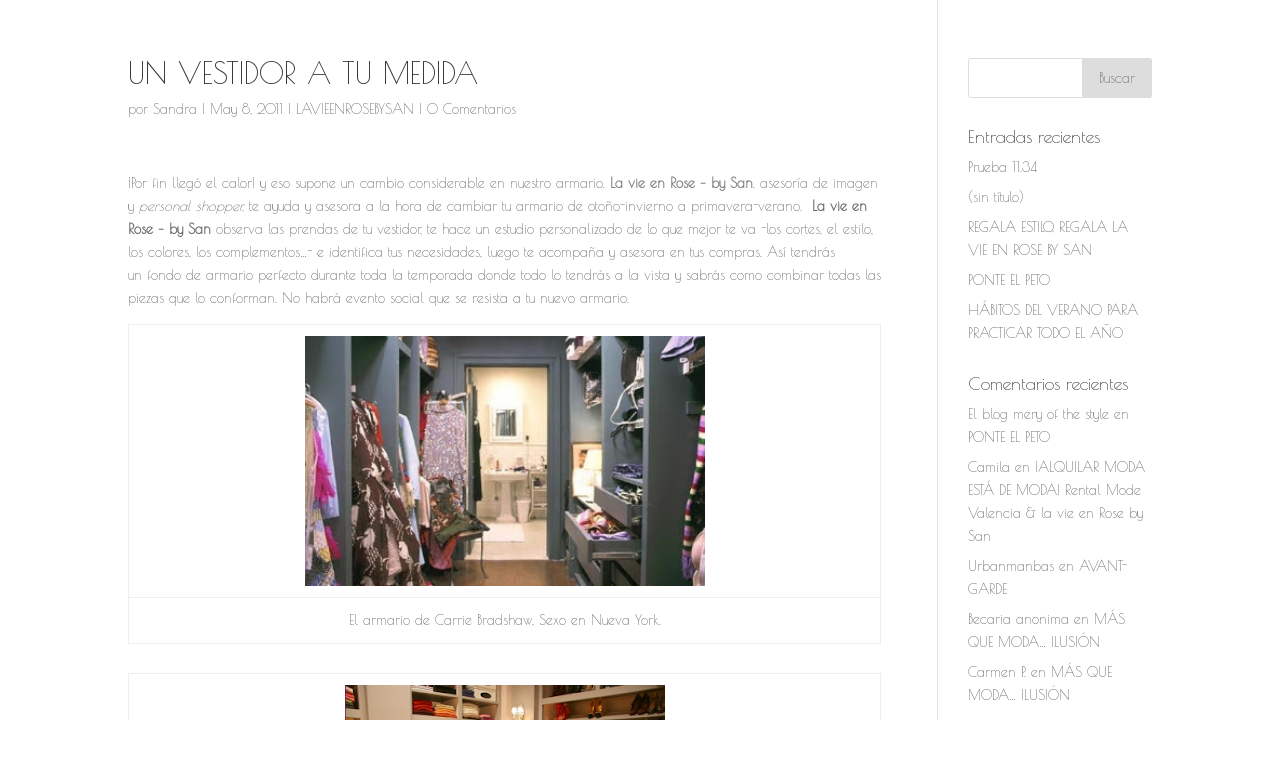

--- FILE ---
content_type: text/html; charset=UTF-8
request_url: http://www.lavieenrosebysan.com/un-vestidor-a-tu-medida/
body_size: 8161
content:
<!DOCTYPE html>
<html lang="es">
<head>
	<meta charset="UTF-8" />
<meta http-equiv="X-UA-Compatible" content="IE=edge">
	<link rel="pingback" href="http://www.lavieenrosebysan.com/xmlrpc.php" />

	<script type="text/javascript">
		document.documentElement.className = 'js';
	</script>

	<script>var et_site_url='http://www.lavieenrosebysan.com';var et_post_id='644';function et_core_page_resource_fallback(a,b){"undefined"===typeof b&&(b=a.sheet.cssRules&&0===a.sheet.cssRules.length);b&&(a.onerror=null,a.onload=null,a.href?a.href=et_site_url+"/?et_core_page_resource="+a.id+et_post_id:a.src&&(a.src=et_site_url+"/?et_core_page_resource="+a.id+et_post_id))}
</script><title>UN VESTIDOR A TU MEDIDA | La vie en rose by san</title>
<link rel='dns-prefetch' href='//fonts.googleapis.com' />
<link rel='dns-prefetch' href='//s.w.org' />
<link rel="alternate" type="application/rss+xml" title="La vie en rose by san &raquo; Feed" href="http://www.lavieenrosebysan.com/feed/" />
<link rel="alternate" type="application/rss+xml" title="La vie en rose by san &raquo; Feed de los comentarios" href="http://www.lavieenrosebysan.com/comments/feed/" />
<link rel="alternate" type="application/rss+xml" title="La vie en rose by san &raquo; Comentario UN VESTIDOR A TU MEDIDA del feed" href="http://www.lavieenrosebysan.com/un-vestidor-a-tu-medida/feed/" />
		<script type="text/javascript">
			window._wpemojiSettings = {"baseUrl":"https:\/\/s.w.org\/images\/core\/emoji\/13.0.0\/72x72\/","ext":".png","svgUrl":"https:\/\/s.w.org\/images\/core\/emoji\/13.0.0\/svg\/","svgExt":".svg","source":{"concatemoji":"http:\/\/www.lavieenrosebysan.com\/wp-includes\/js\/wp-emoji-release.min.js?ver=5.5.5"}};
			!function(e,a,t){var n,r,o,i=a.createElement("canvas"),p=i.getContext&&i.getContext("2d");function s(e,t){var a=String.fromCharCode;p.clearRect(0,0,i.width,i.height),p.fillText(a.apply(this,e),0,0);e=i.toDataURL();return p.clearRect(0,0,i.width,i.height),p.fillText(a.apply(this,t),0,0),e===i.toDataURL()}function c(e){var t=a.createElement("script");t.src=e,t.defer=t.type="text/javascript",a.getElementsByTagName("head")[0].appendChild(t)}for(o=Array("flag","emoji"),t.supports={everything:!0,everythingExceptFlag:!0},r=0;r<o.length;r++)t.supports[o[r]]=function(e){if(!p||!p.fillText)return!1;switch(p.textBaseline="top",p.font="600 32px Arial",e){case"flag":return s([127987,65039,8205,9895,65039],[127987,65039,8203,9895,65039])?!1:!s([55356,56826,55356,56819],[55356,56826,8203,55356,56819])&&!s([55356,57332,56128,56423,56128,56418,56128,56421,56128,56430,56128,56423,56128,56447],[55356,57332,8203,56128,56423,8203,56128,56418,8203,56128,56421,8203,56128,56430,8203,56128,56423,8203,56128,56447]);case"emoji":return!s([55357,56424,8205,55356,57212],[55357,56424,8203,55356,57212])}return!1}(o[r]),t.supports.everything=t.supports.everything&&t.supports[o[r]],"flag"!==o[r]&&(t.supports.everythingExceptFlag=t.supports.everythingExceptFlag&&t.supports[o[r]]);t.supports.everythingExceptFlag=t.supports.everythingExceptFlag&&!t.supports.flag,t.DOMReady=!1,t.readyCallback=function(){t.DOMReady=!0},t.supports.everything||(n=function(){t.readyCallback()},a.addEventListener?(a.addEventListener("DOMContentLoaded",n,!1),e.addEventListener("load",n,!1)):(e.attachEvent("onload",n),a.attachEvent("onreadystatechange",function(){"complete"===a.readyState&&t.readyCallback()})),(n=t.source||{}).concatemoji?c(n.concatemoji):n.wpemoji&&n.twemoji&&(c(n.twemoji),c(n.wpemoji)))}(window,document,window._wpemojiSettings);
		</script>
		<meta content="Divi v.4.8.1" name="generator"/><style type="text/css">
img.wp-smiley,
img.emoji {
	display: inline !important;
	border: none !important;
	box-shadow: none !important;
	height: 1em !important;
	width: 1em !important;
	margin: 0 .07em !important;
	vertical-align: -0.1em !important;
	background: none !important;
	padding: 0 !important;
}
</style>
	<link rel='stylesheet' id='wp-block-library-css'  href='http://www.lavieenrosebysan.com/wp-includes/css/dist/block-library/style.min.css?ver=5.5.5' type='text/css' media='all' />
<link rel='stylesheet' id='contact-form-7-css'  href='http://www.lavieenrosebysan.com/wp-content/plugins/contact-form-7/includes/css/styles.css?ver=5.2.2' type='text/css' media='all' />
<link rel='stylesheet' id='divi-style-css'  href='http://www.lavieenrosebysan.com/wp-content/themes/Divi/style.css?ver=4.8.1' type='text/css' media='all' />
<link rel='stylesheet' id='et-builder-googlefonts-cached-css'  href='http://fonts.googleapis.com/css?family=Poiret+One:regular&#038;subset=latin,latin-ext&#038;display=swap' type='text/css' media='all' />
<link rel='stylesheet' id='dashicons-css'  href='http://www.lavieenrosebysan.com/wp-includes/css/dashicons.min.css?ver=5.5.5' type='text/css' media='all' />
<script type='text/javascript' src='http://www.lavieenrosebysan.com/wp-includes/js/jquery/jquery.js?ver=1.12.4-wp' id='jquery-core-js'></script>
<link rel="https://api.w.org/" href="http://www.lavieenrosebysan.com/wp-json/" /><link rel="alternate" type="application/json" href="http://www.lavieenrosebysan.com/wp-json/wp/v2/posts/644" /><link rel="EditURI" type="application/rsd+xml" title="RSD" href="http://www.lavieenrosebysan.com/xmlrpc.php?rsd" />
<link rel="wlwmanifest" type="application/wlwmanifest+xml" href="http://www.lavieenrosebysan.com/wp-includes/wlwmanifest.xml" /> 
<link rel='prev' title='GUILLERMO DE INGLATERRA Y KATE MIDDLETON: BODA REAL A LA INGLESA' href='http://www.lavieenrosebysan.com/guillermo-de-inglaterra-y-kate-middleton-boda-real-a-la-inglesa/' />
<link rel='next' title='JÓVENES PROMESAS' href='http://www.lavieenrosebysan.com/jovenes-promesas/' />
<meta name="generator" content="WordPress 5.5.5" />
<link rel="canonical" href="http://www.lavieenrosebysan.com/un-vestidor-a-tu-medida/" />
<link rel='shortlink' href='http://www.lavieenrosebysan.com/?p=644' />
<link rel="alternate" type="application/json+oembed" href="http://www.lavieenrosebysan.com/wp-json/oembed/1.0/embed?url=http%3A%2F%2Fwww.lavieenrosebysan.com%2Fun-vestidor-a-tu-medida%2F" />
<link rel="alternate" type="text/xml+oembed" href="http://www.lavieenrosebysan.com/wp-json/oembed/1.0/embed?url=http%3A%2F%2Fwww.lavieenrosebysan.com%2Fun-vestidor-a-tu-medida%2F&#038;format=xml" />
<meta name="viewport" content="width=device-width, initial-scale=1.0, maximum-scale=1.0, user-scalable=0" /><link rel="preload" href="http://www.lavieenrosebysan.com/wp-content/themes/Divi/core/admin/fonts/modules.ttf" as="font" crossorigin="anonymous"><style type="text/css" id="custom-background-css">
body.custom-background { background-color: #ffffff; }
</style>
	<link rel="icon" href="http://www.lavieenrosebysan.com/wp-content/uploads/2020/01/cropped-logo-32x32.png" sizes="32x32" />
<link rel="icon" href="http://www.lavieenrosebysan.com/wp-content/uploads/2020/01/cropped-logo-192x192.png" sizes="192x192" />
<link rel="apple-touch-icon" href="http://www.lavieenrosebysan.com/wp-content/uploads/2020/01/cropped-logo-180x180.png" />
<meta name="msapplication-TileImage" content="http://www.lavieenrosebysan.com/wp-content/uploads/2020/01/cropped-logo-270x270.png" />
<link rel="stylesheet" id="et-divi-customizer-global-cached-inline-styles" href="http://www.lavieenrosebysan.com/wp-content/et-cache/global/et-divi-customizer-global-17673445341492.min.css" onerror="et_core_page_resource_fallback(this, true)" onload="et_core_page_resource_fallback(this)" /></head>
<body class="post-template-default single single-post postid-644 single-format-standard custom-background et_pb_button_helper_class et_fullwidth_nav et_fixed_nav et_hide_nav et_secondary_nav_enabled et_primary_nav_dropdown_animation_fade et_secondary_nav_dropdown_animation_fade et_header_style_left et_pb_footer_columns4 et_cover_background et_pb_gutter osx et_pb_gutters3 et_smooth_scroll et_right_sidebar et_divi_theme et-db et_minified_js et_minified_css">
	<div id="page-container">

					<div id="top-header">
			<div class="container clearfix">

			
				<div id="et-secondary-menu">
				<ul class="et-social-icons">


</ul>				</div> <!-- #et-secondary-menu -->

			</div> <!-- .container -->
		</div> <!-- #top-header -->
		
	
			<header id="main-header" data-height-onload="66">
			<div class="container clearfix et_menu_container">
							<div class="logo_container">
					<span class="logo_helper"></span>
					<a href="http://www.lavieenrosebysan.com/">
						<img src="http://www.lavieenrosebysan.com/wp-content/uploads/2020/01/logo.png" alt="La vie en rose by san" id="logo" data-height-percentage="54" />
					</a>
				</div>
							<div id="et-top-navigation" data-height="66" data-fixed-height="49">
											<nav id="top-menu-nav">
						<ul id="top-menu" class="nav"><li id="menu-item-1480" class="menu-item menu-item-type-post_type menu-item-object-page menu-item-home menu-item-1480"><a href="http://www.lavieenrosebysan.com/">Inicio</a></li>
<li id="menu-item-822" class="menu-item menu-item-type-custom menu-item-object-custom menu-item-822"><a href="#nosotros">Quiénes somos</a></li>
<li id="menu-item-712" class="menu-item menu-item-type-custom menu-item-object-custom menu-item-712"><a href="#servicios">Servicios</a></li>
<li id="menu-item-1207" class="menu-item menu-item-type-custom menu-item-object-custom menu-item-1207"><a href="#regala">Regala</a></li>
<li id="menu-item-717" class="menu-item menu-item-type-custom menu-item-object-custom menu-item-717"><a href="#contacto">Contacto</a></li>
</ul>						</nav>
					
					
					
					
					<div id="et_mobile_nav_menu">
				<div class="mobile_nav closed">
					<span class="select_page">Seleccionar página</span>
					<span class="mobile_menu_bar mobile_menu_bar_toggle"></span>
				</div>
			</div>				</div> <!-- #et-top-navigation -->
			</div> <!-- .container -->
			<div class="et_search_outer">
				<div class="container et_search_form_container">
					<form role="search" method="get" class="et-search-form" action="http://www.lavieenrosebysan.com/">
					<input type="search" class="et-search-field" placeholder="Búsqueda &hellip;" value="" name="s" title="Buscar:" />					</form>
					<span class="et_close_search_field"></span>
				</div>
			</div>
		</header> <!-- #main-header -->
			<div id="et-main-area">
	
<div id="main-content">
		<div class="container">
		<div id="content-area" class="clearfix">
			<div id="left-area">
											<article id="post-644" class="et_pb_post post-644 post type-post status-publish format-standard hentry category-lavieenrosebysan">
											<div class="et_post_meta_wrapper">
							<h1 class="entry-title">UN VESTIDOR A TU MEDIDA</h1>

						<p class="post-meta"> por <span class="author vcard"><a href="http://www.lavieenrosebysan.com/author/admin/" title="Mensajes de Sandra" rel="author">Sandra</a></span> | <span class="published">May 8, 2011</span> | <a href="http://www.lavieenrosebysan.com/category/lavieenrosebysan/" rel="category tag">LAVIEENROSEBYSAN</a> | <span class="comments-number"><a href="http://www.lavieenrosebysan.com/un-vestidor-a-tu-medida/#respond">0 Comentarios</a></span></p>
												</div> <!-- .et_post_meta_wrapper -->
				
					<div class="entry-content">
					<p>¡Por fin llegó el calor! y eso supone un cambio considerable en nuestro armario. <a href="http://www.lavieenrosebysan.com/"><strong>La vie en Rose &#8211; by San</strong></a>,&nbsp;asesoría de imagen y&nbsp;<em>personal shopper, </em>te ayuda y asesora&nbsp;a la hora de cambiar tu armario de otoño-invierno a primavera-verano.&nbsp; <strong>La vie en Rose &#8211; by San</strong>&nbsp;observa las prendas de tu vestidor, te hace un estudio personalizado de&nbsp;lo&nbsp;que mejor te va -los&nbsp;cortes, el estilo, los colores, los complementos&#8230;- e identifica tus necesidades, luego te acompaña&nbsp;y asesora en tus compras. Así&nbsp;tendrás un&nbsp;fondo de armario perfecto&nbsp;durante toda la temporada donde todo lo tendrás a la vista y sabrás como&nbsp;combinar todas las piezas&nbsp;que lo conforman. No habrá evento social que se resista a tu nuevo armario. </p>
<div style="clear: both; text-align: center;"></div>
<div style="clear: both; text-align: center;"></div>
<table align="center" cellpadding="0" cellspacing="0" style="margin-left: auto; margin-right: auto; text-align: center;">
<tbody>
<tr>
<td style="text-align: center;"><a href="http://1.bp.blogspot.com/-ZrdrtMVmCss/TcaI9QrTarI/AAAAAAAAALo/ICxnx8mpc0Y/s1600/Carrie%252520Bradshaw%252520armario.jpg" style="margin-left: auto; margin-right: auto;"><img loading="lazy" border="0" height="248" j8="true" src="http://1.bp.blogspot.com/-ZrdrtMVmCss/TcaI9QrTarI/AAAAAAAAALo/ICxnx8mpc0Y/s400/Carrie%252520Bradshaw%252520armario.jpg" width="400" /></a></td>
</tr>
<tr>
<td style="text-align: center;">El armario de Carrie Bradshaw, Sexo en Nueva York. </td>
</tr>
</tbody>
</table>
<p></p>
<table align="center" cellpadding="0" cellspacing="0" style="margin-left: auto; margin-right: auto; text-align: center;">
<tbody>
<tr>
<td style="text-align: center;"><a href="http://4.bp.blogspot.com/-Qy_0FLV4YVo/TcaJA5sDgTI/AAAAAAAAALs/bX8nc2O54rE/s1600/room2.png" style="margin-left: auto; margin-right: auto;"><img loading="lazy" border="0" height="203" j8="true" src="http://4.bp.blogspot.com/-Qy_0FLV4YVo/TcaJA5sDgTI/AAAAAAAAALs/bX8nc2O54rE/s320/room2.png" width="320" /></a></td>
</tr>
<tr>
<td style="text-align: center;">Un vestidor lleno de zapatos.</td>
</tr>
</tbody>
</table>
<div style="clear: both; text-align: center;"></div>
<table align="center" cellpadding="0" cellspacing="0" style="margin-left: auto; margin-right: auto; text-align: center;">
<tbody>
<tr>
<td style="text-align: center;"><a href="http://3.bp.blogspot.com/-lHCafk35uG0/TcaMXG43kcI/AAAAAAAAALw/9N597lnxjYU/s1600/dennyrose_wallpaper_1024x768_pre-prim_01.jpg" style="margin-left: auto; margin-right: auto;"><img loading="lazy" border="0" height="255" j8="true" src="http://3.bp.blogspot.com/-lHCafk35uG0/TcaMXG43kcI/AAAAAAAAALw/9N597lnxjYU/s320/dennyrose_wallpaper_1024x768_pre-prim_01.jpg" width="320" /></a></td>
</tr>
<tr>
<td style="text-align: center;">Un vestidor muy primaveral by Denny Rose.</td>
</tr>
</tbody>
</table>
<p>﻿</p>
<p>Si no tienes tiempo para organizar tu armario ni para ir de compras o no te gusta o no sabes ni por dónde empezar, <strong>La vie en Rose &#8211; by San﻿</strong> lo hace por ti, contacta en el teléfono 677483986 y pregunta por sus tarifas anticrisis. <br /><strong>«Me gusta tener mi dinero donde lo pueda ver&#8230; colgado en mi armario»</strong>, Carrie Bradshaw, protagonista de la serie Sexo en Nueva York.</p>
					</div> <!-- .entry-content -->
					<div class="et_post_meta_wrapper">
					<!-- You can start editing here. -->

<section id="comment-wrap">
		   <div id="comment-section" class="nocomments">
		  			 <!-- If comments are open, but there are no comments. -->

		  	   </div>
					<div id="respond" class="comment-respond">
		<h3 id="reply-title" class="comment-reply-title"><span>Enviar comentario</span> <small><a rel="nofollow" id="cancel-comment-reply-link" href="/un-vestidor-a-tu-medida/#respond" style="display:none;">Cancelar la respuesta</a></small></h3><form action="http://www.lavieenrosebysan.com/wp-comments-post.php" method="post" id="commentform" class="comment-form"><p class="comment-notes"><span id="email-notes">Tu dirección de correo electrónico no será publicada.</span> Los campos obligatorios están marcados con <span class="required">*</span></p><p class="comment-form-comment"><label for="comment">Comentario</label> <textarea id="comment" name="comment" cols="45" rows="8" maxlength="65525" required="required"></textarea></p><p class="comment-form-author"><label for="author">Nombre <span class="required">*</span></label> <input id="author" name="author" type="text" value="" size="30" maxlength="245" required='required' /></p>
<p class="comment-form-email"><label for="email">Correo electrónico <span class="required">*</span></label> <input id="email" name="email" type="text" value="" size="30" maxlength="100" aria-describedby="email-notes" required='required' /></p>
<p class="comment-form-url"><label for="url">Web</label> <input id="url" name="url" type="text" value="" size="30" maxlength="200" /></p>
<p class="comment-form-cookies-consent"><input id="wp-comment-cookies-consent" name="wp-comment-cookies-consent" type="checkbox" value="yes" /> <label for="wp-comment-cookies-consent">Guarda mi nombre, correo electrónico y web en este navegador para la próxima vez que comente.</label></p>
<p class="form-submit"><input name="submit" type="submit" id="submit" class="submit et_pb_button" value="Enviar comentario" /> <input type='hidden' name='comment_post_ID' value='644' id='comment_post_ID' />
<input type='hidden' name='comment_parent' id='comment_parent' value='0' />
</p></form>	</div><!-- #respond -->
		</section>					</div> <!-- .et_post_meta_wrapper -->
				</article> <!-- .et_pb_post -->

						</div> <!-- #left-area -->

				<div id="sidebar">
		<div id="search-2" class="et_pb_widget widget_search"><form role="search" method="get" id="searchform" class="searchform" action="http://www.lavieenrosebysan.com/">
				<div>
					<label class="screen-reader-text" for="s">Buscar:</label>
					<input type="text" value="" name="s" id="s" />
					<input type="submit" id="searchsubmit" value="Buscar" />
				</div>
			</form></div> <!-- end .et_pb_widget -->
		<div id="recent-posts-2" class="et_pb_widget widget_recent_entries">
		<h4 class="widgettitle">Entradas recientes</h4>
		<ul>
											<li>
					<a href="http://www.lavieenrosebysan.com/1088/">Prueba 11.34</a>
									</li>
											<li>
					<a href="http://www.lavieenrosebysan.com/1080/">(sin título)</a>
									</li>
											<li>
					<a href="http://www.lavieenrosebysan.com/regala-estilo-regala-la-vie-en-rose-by-san/">REGALA ESTILO, REGALA LA VIE EN ROSE BY SAN</a>
									</li>
											<li>
					<a href="http://www.lavieenrosebysan.com/ponte-el-peto/">PONTE EL PETO</a>
									</li>
											<li>
					<a href="http://www.lavieenrosebysan.com/habitos-del-verano-para-practicar-todo-el-ano/">HÁBITOS DEL VERANO PARA PRACTICAR TODO EL AÑO</a>
									</li>
					</ul>

		</div> <!-- end .et_pb_widget --><div id="recent-comments-2" class="et_pb_widget widget_recent_comments"><h4 class="widgettitle">Comentarios recientes</h4><ul id="recentcomments"><li class="recentcomments"><span class="comment-author-link"><a href='http://www.semana.es/mery-of-the-style/' rel='external nofollow ugc' class='url'>El blog mery of the style</a></span> en <a href="http://www.lavieenrosebysan.com/ponte-el-peto/#comment-43">PONTE EL PETO</a></li><li class="recentcomments"><span class="comment-author-link"><a href='http://www.blogger.com/profile/03103851561112318872' rel='external nofollow ugc' class='url'>Camila</a></span> en <a href="http://www.lavieenrosebysan.com/alquilar-moda-esta-de-moda-rental-mode-valencia-la-vie-en-rose-by-san/#comment-42">¡ALQUILAR MODA ESTÁ DE MODA! Rental Mode Valencia &#038; la vie en Rose by San</a></li><li class="recentcomments"><span class="comment-author-link"><a href='http://urbanmanbas.blogspot.com.ar/' rel='external nofollow ugc' class='url'>Urbanmanbas</a></span> en <a href="http://www.lavieenrosebysan.com/avant-garde/#comment-41">AVANT-GARDE</a></li><li class="recentcomments"><span class="comment-author-link">Becaria anonima</span> en <a href="http://www.lavieenrosebysan.com/mas-que-moda-ilusion/#comment-40">MÁS QUE MODA&#8230; ILUSIÓN</a></li><li class="recentcomments"><span class="comment-author-link"><a href='http://www.blogger.com/profile/00899872648297663776' rel='external nofollow ugc' class='url'>Carmen P.</a></span> en <a href="http://www.lavieenrosebysan.com/mas-que-moda-ilusion/#comment-39">MÁS QUE MODA&#8230; ILUSIÓN</a></li></ul></div> <!-- end .et_pb_widget --><div id="archives-2" class="et_pb_widget widget_archive"><h4 class="widgettitle">Archivos</h4>
			<ul>
					<li><a href='http://www.lavieenrosebysan.com/2015/04/'>abril 2015</a></li>
	<li><a href='http://www.lavieenrosebysan.com/2013/12/'>diciembre 2013</a></li>
	<li><a href='http://www.lavieenrosebysan.com/2013/08/'>agosto 2013</a></li>
	<li><a href='http://www.lavieenrosebysan.com/2013/06/'>junio 2013</a></li>
	<li><a href='http://www.lavieenrosebysan.com/2012/11/'>noviembre 2012</a></li>
	<li><a href='http://www.lavieenrosebysan.com/2012/07/'>julio 2012</a></li>
	<li><a href='http://www.lavieenrosebysan.com/2012/04/'>abril 2012</a></li>
	<li><a href='http://www.lavieenrosebysan.com/2011/11/'>noviembre 2011</a></li>
	<li><a href='http://www.lavieenrosebysan.com/2011/10/'>octubre 2011</a></li>
	<li><a href='http://www.lavieenrosebysan.com/2011/09/'>septiembre 2011</a></li>
	<li><a href='http://www.lavieenrosebysan.com/2011/07/'>julio 2011</a></li>
	<li><a href='http://www.lavieenrosebysan.com/2011/06/'>junio 2011</a></li>
	<li><a href='http://www.lavieenrosebysan.com/2011/05/'>mayo 2011</a></li>
	<li><a href='http://www.lavieenrosebysan.com/2011/04/'>abril 2011</a></li>
	<li><a href='http://www.lavieenrosebysan.com/2011/03/'>marzo 2011</a></li>
	<li><a href='http://www.lavieenrosebysan.com/2011/02/'>febrero 2011</a></li>
			</ul>

			</div> <!-- end .et_pb_widget --><div id="categories-2" class="et_pb_widget widget_categories"><h4 class="widgettitle">Categorías</h4>
			<ul>
					<li class="cat-item cat-item-16"><a href="http://www.lavieenrosebysan.com/category/beauty/">BEAUTY</a>
</li>
	<li class="cat-item cat-item-27"><a href="http://www.lavieenrosebysan.com/category/blog/" title="El blog de La vie en rose by San">blog</a>
</li>
	<li class="cat-item cat-item-23"><a href="http://www.lavieenrosebysan.com/category/bon-voyage/">BON VOYAGE</a>
</li>
	<li class="cat-item cat-item-14"><a href="http://www.lavieenrosebysan.com/category/estilismo/">ESTILISMO</a>
</li>
	<li class="cat-item cat-item-20"><a href="http://www.lavieenrosebysan.com/category/eventos/">EVENTOS</a>
</li>
	<li class="cat-item cat-item-22"><a href="http://www.lavieenrosebysan.com/category/fashion-weeks/">FASHION WEEKS</a>
</li>
	<li class="cat-item cat-item-12"><a href="http://www.lavieenrosebysan.com/category/lavieenrosebysan/">LAVIEENROSEBYSAN</a>
</li>
	<li class="cat-item cat-item-21"><a href="http://www.lavieenrosebysan.com/category/mis-trabajos/">MIS TRABAJOS</a>
</li>
	<li class="cat-item cat-item-17"><a href="http://www.lavieenrosebysan.com/category/moda/">MODA</a>
</li>
	<li class="cat-item cat-item-26"><a href="http://www.lavieenrosebysan.com/category/noticias/" title="Todas las noticias de La vie en rose by San">noticias</a>
</li>
	<li class="cat-item cat-item-19"><a href="http://www.lavieenrosebysan.com/category/revistas-de-moda/">REVISTAS DE MODA</a>
</li>
	<li class="cat-item cat-item-15"><a href="http://www.lavieenrosebysan.com/category/shopping/">SHOPPING</a>
</li>
	<li class="cat-item cat-item-1"><a href="http://www.lavieenrosebysan.com/category/sin-categoria/">Sin categoría</a>
</li>
	<li class="cat-item cat-item-24"><a href="http://www.lavieenrosebysan.com/category/stylebysan/">STYLEBYSAN</a>
</li>
	<li class="cat-item cat-item-18"><a href="http://www.lavieenrosebysan.com/category/tendencias/">TENDENCIAS</a>
</li>
	<li class="cat-item cat-item-13"><a href="http://www.lavieenrosebysan.com/category/vintage/">VINTAGE</a>
</li>
			</ul>

			</div> <!-- end .et_pb_widget --><div id="meta-2" class="et_pb_widget widget_meta"><h4 class="widgettitle">Meta</h4>
		<ul>
						<li><a href="http://www.lavieenrosebysan.com/wp-login.php">Acceder</a></li>
			<li><a href="http://www.lavieenrosebysan.com/feed/">Feed de entradas</a></li>
			<li><a href="http://www.lavieenrosebysan.com/comments/feed/">Feed de comentarios</a></li>

			<li><a href="https://es.wordpress.org/">WordPress.org</a></li>
		</ul>

		</div> <!-- end .et_pb_widget -->	</div> <!-- end #sidebar -->
		</div> <!-- #content-area -->
	</div> <!-- .container -->
	</div> <!-- #main-content -->


	<span class="et_pb_scroll_top et-pb-icon"></span>


			<footer id="main-footer">
				

		
				<div id="footer-bottom">
					<div class="container clearfix">
				<ul class="et-social-icons">


</ul><div id="footer-info">Diseño y programación | <strong>CIENWEBS</strong> | Todos los derechos reservados <strong>La vie en Rose by San</strong></div>					</div>	<!-- .container -->
				</div>
			</footer> <!-- #main-footer -->
		</div> <!-- #et-main-area -->


	</div> <!-- #page-container -->

	<script type='text/javascript' id='contact-form-7-js-extra'>
/* <![CDATA[ */
var wpcf7 = {"apiSettings":{"root":"http:\/\/www.lavieenrosebysan.com\/wp-json\/contact-form-7\/v1","namespace":"contact-form-7\/v1"}};
/* ]]> */
</script>
<script type='text/javascript' src='http://www.lavieenrosebysan.com/wp-content/plugins/contact-form-7/includes/js/scripts.js?ver=5.2.2' id='contact-form-7-js'></script>
<script type='text/javascript' src='http://www.lavieenrosebysan.com/wp-includes/js/comment-reply.min.js?ver=5.5.5' id='comment-reply-js'></script>
<script type='text/javascript' id='divi-custom-script-js-extra'>
/* <![CDATA[ */
var DIVI = {"item_count":"%d Item","items_count":"%d Items"};
var et_shortcodes_strings = {"previous":"Anterior","next":"Siguiente"};
var et_pb_custom = {"ajaxurl":"http:\/\/www.lavieenrosebysan.com\/wp-admin\/admin-ajax.php","images_uri":"http:\/\/www.lavieenrosebysan.com\/wp-content\/themes\/Divi\/images","builder_images_uri":"http:\/\/www.lavieenrosebysan.com\/wp-content\/themes\/Divi\/includes\/builder\/images","et_frontend_nonce":"ce515810f2","subscription_failed":"Por favor, revise los campos a continuaci\u00f3n para asegurarse de que la informaci\u00f3n introducida es correcta.","et_ab_log_nonce":"8fdd4ce968","fill_message":"Por favor, rellene los siguientes campos:","contact_error_message":"Por favor, arregle los siguientes errores:","invalid":"De correo electr\u00f3nico no v\u00e1lida","captcha":"Captcha","prev":"Anterior","previous":"Anterior","next":"Siguiente","wrong_captcha":"Ha introducido un n\u00famero equivocado de captcha.","wrong_checkbox":"Checkbox","ignore_waypoints":"no","is_divi_theme_used":"1","widget_search_selector":".widget_search","ab_tests":[],"is_ab_testing_active":"","page_id":"644","unique_test_id":"","ab_bounce_rate":"5","is_cache_plugin_active":"no","is_shortcode_tracking":"","tinymce_uri":""}; var et_builder_utils_params = {"condition":{"diviTheme":true,"extraTheme":false},"scrollLocations":["app","top"],"builderScrollLocations":{"desktop":"app","tablet":"app","phone":"app"},"onloadScrollLocation":"app","builderType":"fe"}; var et_frontend_scripts = {"builderCssContainerPrefix":"#et-boc","builderCssLayoutPrefix":"#et-boc .et-l"};
var et_pb_box_shadow_elements = [];
var et_pb_motion_elements = {"desktop":[],"tablet":[],"phone":[]};
var et_pb_sticky_elements = [];
/* ]]> */
</script>
<script type='text/javascript' src='http://www.lavieenrosebysan.com/wp-content/themes/Divi/js/custom.unified.js?ver=4.8.1' id='divi-custom-script-js'></script>
<script type='text/javascript' src='http://www.lavieenrosebysan.com/wp-content/themes/Divi/core/admin/js/common.js?ver=4.8.1' id='et-core-common-js'></script>
<script type='text/javascript' src='http://www.lavieenrosebysan.com/wp-includes/js/wp-embed.min.js?ver=5.5.5' id='wp-embed-js'></script>
</body>
</html>
